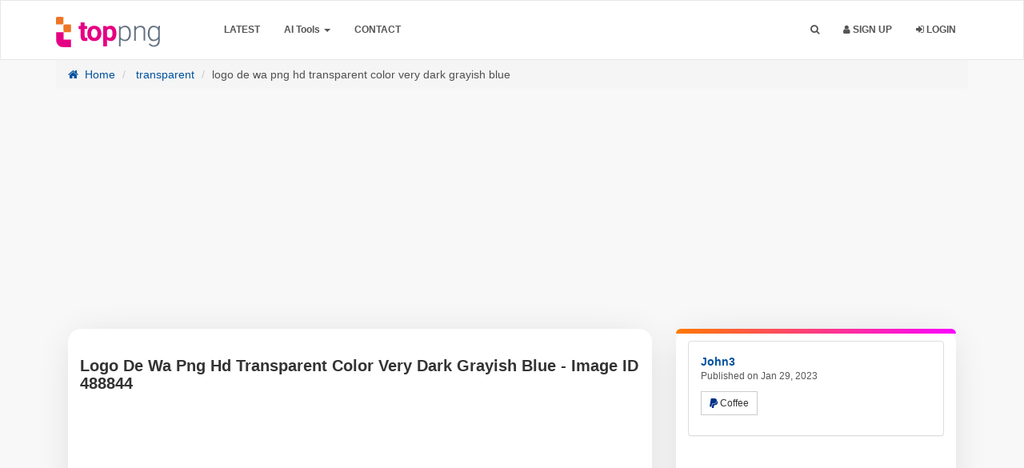

--- FILE ---
content_type: text/html; charset=utf-8
request_url: https://www.google.com/recaptcha/api2/aframe
body_size: 267
content:
<!DOCTYPE HTML><html><head><meta http-equiv="content-type" content="text/html; charset=UTF-8"></head><body><script nonce="dnwtZJ_buZFELozwZ8EjRA">/** Anti-fraud and anti-abuse applications only. See google.com/recaptcha */ try{var clients={'sodar':'https://pagead2.googlesyndication.com/pagead/sodar?'};window.addEventListener("message",function(a){try{if(a.source===window.parent){var b=JSON.parse(a.data);var c=clients[b['id']];if(c){var d=document.createElement('img');d.src=c+b['params']+'&rc='+(localStorage.getItem("rc::a")?sessionStorage.getItem("rc::b"):"");window.document.body.appendChild(d);sessionStorage.setItem("rc::e",parseInt(sessionStorage.getItem("rc::e")||0)+1);localStorage.setItem("rc::h",'1768896161164');}}}catch(b){}});window.parent.postMessage("_grecaptcha_ready", "*");}catch(b){}</script></body></html>

--- FILE ---
content_type: application/javascript; charset=utf-8
request_url: https://fundingchoicesmessages.google.com/f/AGSKWxWm0tPQ05YVku0CuDdmBCXoKZZJEMCsaB_TdYXHJvOs3QoCF0O3BUnJNT4hA3FjL8iMEHRPU0G_gcw9ITaLsCTcYEVqzh1hRTeFCpY2PtF9NBxTPDBJwTjRjjap8DxuRzYy6P2oKPoqEMeyEOXekGs8xhRX4_2jPewowuKEH8SF-I-8oj7Jkm4nZhQi/_/gsnads-/adoverlayplugin./popunder?/insertads./websie-ads-
body_size: -1290
content:
window['5f56467b-0722-4159-9b9b-37795dcadf42'] = true;